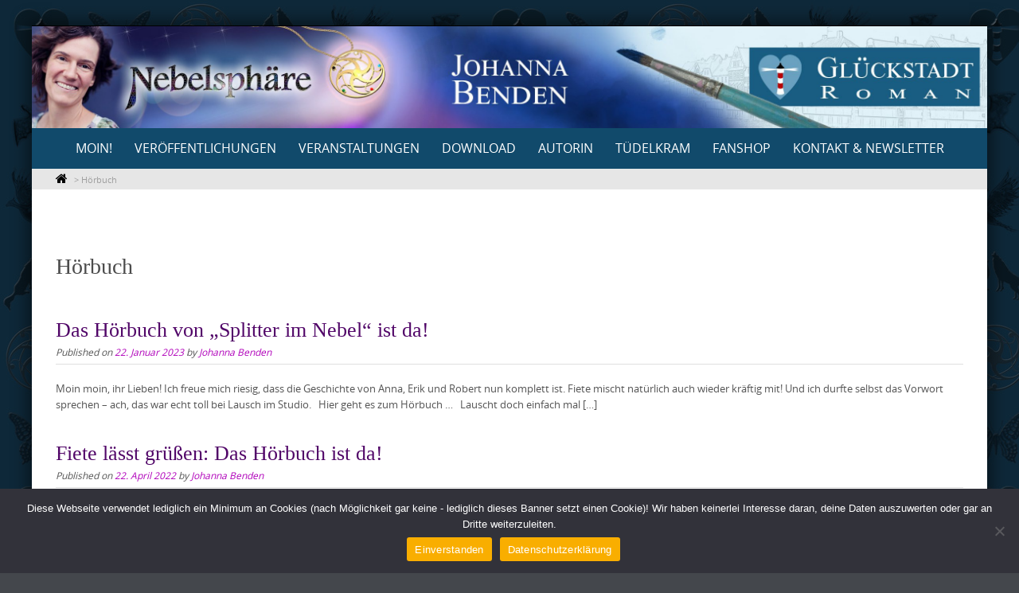

--- FILE ---
content_type: text/html; charset=UTF-8
request_url: https://www.johanna-benden.de/tag/hoerbuch/
body_size: 82349
content:

<!DOCTYPE html>
<html lang="de">
<head>
	<meta http-equiv="X-UA-Compatible" content="IE=edge">
    <meta charset="UTF-8">
    <meta name="viewport" content="width=device-width, initial-scale=1">
    <link rel="profile" href="https://gmpg.org/xfn/11">
    <title>Hörbuch</title>
<meta name='robots' content='max-image-preview:large' />
	<style>img:is([sizes="auto" i], [sizes^="auto," i]) { contain-intrinsic-size: 3000px 1500px }</style>
	<link rel="alternate" type="application/rss+xml" title=" &raquo; Feed" href="https://www.johanna-benden.de/feed/" />
<link rel="alternate" type="application/rss+xml" title=" &raquo; Kommentar-Feed" href="https://www.johanna-benden.de/comments/feed/" />
<link rel="alternate" type="application/rss+xml" title=" &raquo; Hörbuch Schlagwort-Feed" href="https://www.johanna-benden.de/tag/hoerbuch/feed/" />
<script type="text/javascript">
/* <![CDATA[ */
window._wpemojiSettings = {"baseUrl":"https:\/\/s.w.org\/images\/core\/emoji\/16.0.1\/72x72\/","ext":".png","svgUrl":"https:\/\/s.w.org\/images\/core\/emoji\/16.0.1\/svg\/","svgExt":".svg","source":{"concatemoji":"https:\/\/www.johanna-benden.de\/wp-includes\/js\/wp-emoji-release.min.js?ver=6.8.3"}};
/*! This file is auto-generated */
!function(s,n){var o,i,e;function c(e){try{var t={supportTests:e,timestamp:(new Date).valueOf()};sessionStorage.setItem(o,JSON.stringify(t))}catch(e){}}function p(e,t,n){e.clearRect(0,0,e.canvas.width,e.canvas.height),e.fillText(t,0,0);var t=new Uint32Array(e.getImageData(0,0,e.canvas.width,e.canvas.height).data),a=(e.clearRect(0,0,e.canvas.width,e.canvas.height),e.fillText(n,0,0),new Uint32Array(e.getImageData(0,0,e.canvas.width,e.canvas.height).data));return t.every(function(e,t){return e===a[t]})}function u(e,t){e.clearRect(0,0,e.canvas.width,e.canvas.height),e.fillText(t,0,0);for(var n=e.getImageData(16,16,1,1),a=0;a<n.data.length;a++)if(0!==n.data[a])return!1;return!0}function f(e,t,n,a){switch(t){case"flag":return n(e,"\ud83c\udff3\ufe0f\u200d\u26a7\ufe0f","\ud83c\udff3\ufe0f\u200b\u26a7\ufe0f")?!1:!n(e,"\ud83c\udde8\ud83c\uddf6","\ud83c\udde8\u200b\ud83c\uddf6")&&!n(e,"\ud83c\udff4\udb40\udc67\udb40\udc62\udb40\udc65\udb40\udc6e\udb40\udc67\udb40\udc7f","\ud83c\udff4\u200b\udb40\udc67\u200b\udb40\udc62\u200b\udb40\udc65\u200b\udb40\udc6e\u200b\udb40\udc67\u200b\udb40\udc7f");case"emoji":return!a(e,"\ud83e\udedf")}return!1}function g(e,t,n,a){var r="undefined"!=typeof WorkerGlobalScope&&self instanceof WorkerGlobalScope?new OffscreenCanvas(300,150):s.createElement("canvas"),o=r.getContext("2d",{willReadFrequently:!0}),i=(o.textBaseline="top",o.font="600 32px Arial",{});return e.forEach(function(e){i[e]=t(o,e,n,a)}),i}function t(e){var t=s.createElement("script");t.src=e,t.defer=!0,s.head.appendChild(t)}"undefined"!=typeof Promise&&(o="wpEmojiSettingsSupports",i=["flag","emoji"],n.supports={everything:!0,everythingExceptFlag:!0},e=new Promise(function(e){s.addEventListener("DOMContentLoaded",e,{once:!0})}),new Promise(function(t){var n=function(){try{var e=JSON.parse(sessionStorage.getItem(o));if("object"==typeof e&&"number"==typeof e.timestamp&&(new Date).valueOf()<e.timestamp+604800&&"object"==typeof e.supportTests)return e.supportTests}catch(e){}return null}();if(!n){if("undefined"!=typeof Worker&&"undefined"!=typeof OffscreenCanvas&&"undefined"!=typeof URL&&URL.createObjectURL&&"undefined"!=typeof Blob)try{var e="postMessage("+g.toString()+"("+[JSON.stringify(i),f.toString(),p.toString(),u.toString()].join(",")+"));",a=new Blob([e],{type:"text/javascript"}),r=new Worker(URL.createObjectURL(a),{name:"wpTestEmojiSupports"});return void(r.onmessage=function(e){c(n=e.data),r.terminate(),t(n)})}catch(e){}c(n=g(i,f,p,u))}t(n)}).then(function(e){for(var t in e)n.supports[t]=e[t],n.supports.everything=n.supports.everything&&n.supports[t],"flag"!==t&&(n.supports.everythingExceptFlag=n.supports.everythingExceptFlag&&n.supports[t]);n.supports.everythingExceptFlag=n.supports.everythingExceptFlag&&!n.supports.flag,n.DOMReady=!1,n.readyCallback=function(){n.DOMReady=!0}}).then(function(){return e}).then(function(){var e;n.supports.everything||(n.readyCallback(),(e=n.source||{}).concatemoji?t(e.concatemoji):e.wpemoji&&e.twemoji&&(t(e.twemoji),t(e.wpemoji)))}))}((window,document),window._wpemojiSettings);
/* ]]> */
</script>
<style id='wp-emoji-styles-inline-css' type='text/css'>

	img.wp-smiley, img.emoji {
		display: inline !important;
		border: none !important;
		box-shadow: none !important;
		height: 1em !important;
		width: 1em !important;
		margin: 0 0.07em !important;
		vertical-align: -0.1em !important;
		background: none !important;
		padding: 0 !important;
	}
</style>
<link rel='stylesheet' id='wp-block-library-css' href='https://www.johanna-benden.de/wp-includes/css/dist/block-library/style.min.css?ver=6.8.3' type='text/css' media='all' />
<style id='wp-block-library-theme-inline-css' type='text/css'>
.wp-block-audio :where(figcaption){color:#555;font-size:13px;text-align:center}.is-dark-theme .wp-block-audio :where(figcaption){color:#ffffffa6}.wp-block-audio{margin:0 0 1em}.wp-block-code{border:1px solid #ccc;border-radius:4px;font-family:Menlo,Consolas,monaco,monospace;padding:.8em 1em}.wp-block-embed :where(figcaption){color:#555;font-size:13px;text-align:center}.is-dark-theme .wp-block-embed :where(figcaption){color:#ffffffa6}.wp-block-embed{margin:0 0 1em}.blocks-gallery-caption{color:#555;font-size:13px;text-align:center}.is-dark-theme .blocks-gallery-caption{color:#ffffffa6}:root :where(.wp-block-image figcaption){color:#555;font-size:13px;text-align:center}.is-dark-theme :root :where(.wp-block-image figcaption){color:#ffffffa6}.wp-block-image{margin:0 0 1em}.wp-block-pullquote{border-bottom:4px solid;border-top:4px solid;color:currentColor;margin-bottom:1.75em}.wp-block-pullquote cite,.wp-block-pullquote footer,.wp-block-pullquote__citation{color:currentColor;font-size:.8125em;font-style:normal;text-transform:uppercase}.wp-block-quote{border-left:.25em solid;margin:0 0 1.75em;padding-left:1em}.wp-block-quote cite,.wp-block-quote footer{color:currentColor;font-size:.8125em;font-style:normal;position:relative}.wp-block-quote:where(.has-text-align-right){border-left:none;border-right:.25em solid;padding-left:0;padding-right:1em}.wp-block-quote:where(.has-text-align-center){border:none;padding-left:0}.wp-block-quote.is-large,.wp-block-quote.is-style-large,.wp-block-quote:where(.is-style-plain){border:none}.wp-block-search .wp-block-search__label{font-weight:700}.wp-block-search__button{border:1px solid #ccc;padding:.375em .625em}:where(.wp-block-group.has-background){padding:1.25em 2.375em}.wp-block-separator.has-css-opacity{opacity:.4}.wp-block-separator{border:none;border-bottom:2px solid;margin-left:auto;margin-right:auto}.wp-block-separator.has-alpha-channel-opacity{opacity:1}.wp-block-separator:not(.is-style-wide):not(.is-style-dots){width:100px}.wp-block-separator.has-background:not(.is-style-dots){border-bottom:none;height:1px}.wp-block-separator.has-background:not(.is-style-wide):not(.is-style-dots){height:2px}.wp-block-table{margin:0 0 1em}.wp-block-table td,.wp-block-table th{word-break:normal}.wp-block-table :where(figcaption){color:#555;font-size:13px;text-align:center}.is-dark-theme .wp-block-table :where(figcaption){color:#ffffffa6}.wp-block-video :where(figcaption){color:#555;font-size:13px;text-align:center}.is-dark-theme .wp-block-video :where(figcaption){color:#ffffffa6}.wp-block-video{margin:0 0 1em}:root :where(.wp-block-template-part.has-background){margin-bottom:0;margin-top:0;padding:1.25em 2.375em}
</style>
<style id='classic-theme-styles-inline-css' type='text/css'>
/*! This file is auto-generated */
.wp-block-button__link{color:#fff;background-color:#32373c;border-radius:9999px;box-shadow:none;text-decoration:none;padding:calc(.667em + 2px) calc(1.333em + 2px);font-size:1.125em}.wp-block-file__button{background:#32373c;color:#fff;text-decoration:none}
</style>
<style id='global-styles-inline-css' type='text/css'>
:root{--wp--preset--aspect-ratio--square: 1;--wp--preset--aspect-ratio--4-3: 4/3;--wp--preset--aspect-ratio--3-4: 3/4;--wp--preset--aspect-ratio--3-2: 3/2;--wp--preset--aspect-ratio--2-3: 2/3;--wp--preset--aspect-ratio--16-9: 16/9;--wp--preset--aspect-ratio--9-16: 9/16;--wp--preset--color--black: #000000;--wp--preset--color--cyan-bluish-gray: #abb8c3;--wp--preset--color--white: #ffffff;--wp--preset--color--pale-pink: #f78da7;--wp--preset--color--vivid-red: #cf2e2e;--wp--preset--color--luminous-vivid-orange: #ff6900;--wp--preset--color--luminous-vivid-amber: #fcb900;--wp--preset--color--light-green-cyan: #7bdcb5;--wp--preset--color--vivid-green-cyan: #00d084;--wp--preset--color--pale-cyan-blue: #8ed1fc;--wp--preset--color--vivid-cyan-blue: #0693e3;--wp--preset--color--vivid-purple: #9b51e0;--wp--preset--gradient--vivid-cyan-blue-to-vivid-purple: linear-gradient(135deg,rgba(6,147,227,1) 0%,rgb(155,81,224) 100%);--wp--preset--gradient--light-green-cyan-to-vivid-green-cyan: linear-gradient(135deg,rgb(122,220,180) 0%,rgb(0,208,130) 100%);--wp--preset--gradient--luminous-vivid-amber-to-luminous-vivid-orange: linear-gradient(135deg,rgba(252,185,0,1) 0%,rgba(255,105,0,1) 100%);--wp--preset--gradient--luminous-vivid-orange-to-vivid-red: linear-gradient(135deg,rgba(255,105,0,1) 0%,rgb(207,46,46) 100%);--wp--preset--gradient--very-light-gray-to-cyan-bluish-gray: linear-gradient(135deg,rgb(238,238,238) 0%,rgb(169,184,195) 100%);--wp--preset--gradient--cool-to-warm-spectrum: linear-gradient(135deg,rgb(74,234,220) 0%,rgb(151,120,209) 20%,rgb(207,42,186) 40%,rgb(238,44,130) 60%,rgb(251,105,98) 80%,rgb(254,248,76) 100%);--wp--preset--gradient--blush-light-purple: linear-gradient(135deg,rgb(255,206,236) 0%,rgb(152,150,240) 100%);--wp--preset--gradient--blush-bordeaux: linear-gradient(135deg,rgb(254,205,165) 0%,rgb(254,45,45) 50%,rgb(107,0,62) 100%);--wp--preset--gradient--luminous-dusk: linear-gradient(135deg,rgb(255,203,112) 0%,rgb(199,81,192) 50%,rgb(65,88,208) 100%);--wp--preset--gradient--pale-ocean: linear-gradient(135deg,rgb(255,245,203) 0%,rgb(182,227,212) 50%,rgb(51,167,181) 100%);--wp--preset--gradient--electric-grass: linear-gradient(135deg,rgb(202,248,128) 0%,rgb(113,206,126) 100%);--wp--preset--gradient--midnight: linear-gradient(135deg,rgb(2,3,129) 0%,rgb(40,116,252) 100%);--wp--preset--font-size--small: 13px;--wp--preset--font-size--medium: 20px;--wp--preset--font-size--large: 36px;--wp--preset--font-size--x-large: 42px;--wp--preset--spacing--20: 0.44rem;--wp--preset--spacing--30: 0.67rem;--wp--preset--spacing--40: 1rem;--wp--preset--spacing--50: 1.5rem;--wp--preset--spacing--60: 2.25rem;--wp--preset--spacing--70: 3.38rem;--wp--preset--spacing--80: 5.06rem;--wp--preset--shadow--natural: 6px 6px 9px rgba(0, 0, 0, 0.2);--wp--preset--shadow--deep: 12px 12px 50px rgba(0, 0, 0, 0.4);--wp--preset--shadow--sharp: 6px 6px 0px rgba(0, 0, 0, 0.2);--wp--preset--shadow--outlined: 6px 6px 0px -3px rgba(255, 255, 255, 1), 6px 6px rgba(0, 0, 0, 1);--wp--preset--shadow--crisp: 6px 6px 0px rgba(0, 0, 0, 1);}:where(.is-layout-flex){gap: 0.5em;}:where(.is-layout-grid){gap: 0.5em;}body .is-layout-flex{display: flex;}.is-layout-flex{flex-wrap: wrap;align-items: center;}.is-layout-flex > :is(*, div){margin: 0;}body .is-layout-grid{display: grid;}.is-layout-grid > :is(*, div){margin: 0;}:where(.wp-block-columns.is-layout-flex){gap: 2em;}:where(.wp-block-columns.is-layout-grid){gap: 2em;}:where(.wp-block-post-template.is-layout-flex){gap: 1.25em;}:where(.wp-block-post-template.is-layout-grid){gap: 1.25em;}.has-black-color{color: var(--wp--preset--color--black) !important;}.has-cyan-bluish-gray-color{color: var(--wp--preset--color--cyan-bluish-gray) !important;}.has-white-color{color: var(--wp--preset--color--white) !important;}.has-pale-pink-color{color: var(--wp--preset--color--pale-pink) !important;}.has-vivid-red-color{color: var(--wp--preset--color--vivid-red) !important;}.has-luminous-vivid-orange-color{color: var(--wp--preset--color--luminous-vivid-orange) !important;}.has-luminous-vivid-amber-color{color: var(--wp--preset--color--luminous-vivid-amber) !important;}.has-light-green-cyan-color{color: var(--wp--preset--color--light-green-cyan) !important;}.has-vivid-green-cyan-color{color: var(--wp--preset--color--vivid-green-cyan) !important;}.has-pale-cyan-blue-color{color: var(--wp--preset--color--pale-cyan-blue) !important;}.has-vivid-cyan-blue-color{color: var(--wp--preset--color--vivid-cyan-blue) !important;}.has-vivid-purple-color{color: var(--wp--preset--color--vivid-purple) !important;}.has-black-background-color{background-color: var(--wp--preset--color--black) !important;}.has-cyan-bluish-gray-background-color{background-color: var(--wp--preset--color--cyan-bluish-gray) !important;}.has-white-background-color{background-color: var(--wp--preset--color--white) !important;}.has-pale-pink-background-color{background-color: var(--wp--preset--color--pale-pink) !important;}.has-vivid-red-background-color{background-color: var(--wp--preset--color--vivid-red) !important;}.has-luminous-vivid-orange-background-color{background-color: var(--wp--preset--color--luminous-vivid-orange) !important;}.has-luminous-vivid-amber-background-color{background-color: var(--wp--preset--color--luminous-vivid-amber) !important;}.has-light-green-cyan-background-color{background-color: var(--wp--preset--color--light-green-cyan) !important;}.has-vivid-green-cyan-background-color{background-color: var(--wp--preset--color--vivid-green-cyan) !important;}.has-pale-cyan-blue-background-color{background-color: var(--wp--preset--color--pale-cyan-blue) !important;}.has-vivid-cyan-blue-background-color{background-color: var(--wp--preset--color--vivid-cyan-blue) !important;}.has-vivid-purple-background-color{background-color: var(--wp--preset--color--vivid-purple) !important;}.has-black-border-color{border-color: var(--wp--preset--color--black) !important;}.has-cyan-bluish-gray-border-color{border-color: var(--wp--preset--color--cyan-bluish-gray) !important;}.has-white-border-color{border-color: var(--wp--preset--color--white) !important;}.has-pale-pink-border-color{border-color: var(--wp--preset--color--pale-pink) !important;}.has-vivid-red-border-color{border-color: var(--wp--preset--color--vivid-red) !important;}.has-luminous-vivid-orange-border-color{border-color: var(--wp--preset--color--luminous-vivid-orange) !important;}.has-luminous-vivid-amber-border-color{border-color: var(--wp--preset--color--luminous-vivid-amber) !important;}.has-light-green-cyan-border-color{border-color: var(--wp--preset--color--light-green-cyan) !important;}.has-vivid-green-cyan-border-color{border-color: var(--wp--preset--color--vivid-green-cyan) !important;}.has-pale-cyan-blue-border-color{border-color: var(--wp--preset--color--pale-cyan-blue) !important;}.has-vivid-cyan-blue-border-color{border-color: var(--wp--preset--color--vivid-cyan-blue) !important;}.has-vivid-purple-border-color{border-color: var(--wp--preset--color--vivid-purple) !important;}.has-vivid-cyan-blue-to-vivid-purple-gradient-background{background: var(--wp--preset--gradient--vivid-cyan-blue-to-vivid-purple) !important;}.has-light-green-cyan-to-vivid-green-cyan-gradient-background{background: var(--wp--preset--gradient--light-green-cyan-to-vivid-green-cyan) !important;}.has-luminous-vivid-amber-to-luminous-vivid-orange-gradient-background{background: var(--wp--preset--gradient--luminous-vivid-amber-to-luminous-vivid-orange) !important;}.has-luminous-vivid-orange-to-vivid-red-gradient-background{background: var(--wp--preset--gradient--luminous-vivid-orange-to-vivid-red) !important;}.has-very-light-gray-to-cyan-bluish-gray-gradient-background{background: var(--wp--preset--gradient--very-light-gray-to-cyan-bluish-gray) !important;}.has-cool-to-warm-spectrum-gradient-background{background: var(--wp--preset--gradient--cool-to-warm-spectrum) !important;}.has-blush-light-purple-gradient-background{background: var(--wp--preset--gradient--blush-light-purple) !important;}.has-blush-bordeaux-gradient-background{background: var(--wp--preset--gradient--blush-bordeaux) !important;}.has-luminous-dusk-gradient-background{background: var(--wp--preset--gradient--luminous-dusk) !important;}.has-pale-ocean-gradient-background{background: var(--wp--preset--gradient--pale-ocean) !important;}.has-electric-grass-gradient-background{background: var(--wp--preset--gradient--electric-grass) !important;}.has-midnight-gradient-background{background: var(--wp--preset--gradient--midnight) !important;}.has-small-font-size{font-size: var(--wp--preset--font-size--small) !important;}.has-medium-font-size{font-size: var(--wp--preset--font-size--medium) !important;}.has-large-font-size{font-size: var(--wp--preset--font-size--large) !important;}.has-x-large-font-size{font-size: var(--wp--preset--font-size--x-large) !important;}
:where(.wp-block-post-template.is-layout-flex){gap: 1.25em;}:where(.wp-block-post-template.is-layout-grid){gap: 1.25em;}
:where(.wp-block-columns.is-layout-flex){gap: 2em;}:where(.wp-block-columns.is-layout-grid){gap: 2em;}
:root :where(.wp-block-pullquote){font-size: 1.5em;line-height: 1.6;}
</style>
<link rel='stylesheet' id='cookie-notice-front-css' href='https://www.johanna-benden.de/wp-content/plugins/cookie-notice/css/front.min.css?ver=2.5.7' type='text/css' media='all' />
<style id='responsive-menu-inline-css' type='text/css'>
/** This file is major component of this plugin so please don't try to edit here. */
#rmp_menu_trigger-5746 {
  width: 55px;
  height: 55px;
  position: fixed;
  top: 15px;
  border-radius: 5px;
  display: none;
  text-decoration: none;
  right: 5%;
  background: #245b80;
  transition: transform 0.5s, background-color 0.5s;
}
#rmp_menu_trigger-5746:hover, #rmp_menu_trigger-5746:focus {
  background: #245b80;
  text-decoration: unset;
}
#rmp_menu_trigger-5746.is-active {
  background: #245b80;
}
#rmp_menu_trigger-5746 .rmp-trigger-box {
  width: 25px;
  color: #ffffff;
}
#rmp_menu_trigger-5746 .rmp-trigger-icon-active, #rmp_menu_trigger-5746 .rmp-trigger-text-open {
  display: none;
}
#rmp_menu_trigger-5746.is-active .rmp-trigger-icon-active, #rmp_menu_trigger-5746.is-active .rmp-trigger-text-open {
  display: inline;
}
#rmp_menu_trigger-5746.is-active .rmp-trigger-icon-inactive, #rmp_menu_trigger-5746.is-active .rmp-trigger-text {
  display: none;
}
#rmp_menu_trigger-5746 .rmp-trigger-label {
  color: #ffffff;
  pointer-events: none;
  line-height: 13px;
  font-family: inherit;
  font-size: 14px;
  display: inline;
  text-transform: inherit;
}
#rmp_menu_trigger-5746 .rmp-trigger-label.rmp-trigger-label-top {
  display: block;
  margin-bottom: 12px;
}
#rmp_menu_trigger-5746 .rmp-trigger-label.rmp-trigger-label-bottom {
  display: block;
  margin-top: 12px;
}
#rmp_menu_trigger-5746 .responsive-menu-pro-inner {
  display: block;
}
#rmp_menu_trigger-5746 .rmp-trigger-icon-inactive .rmp-font-icon {
  color: #ffffff;
}
#rmp_menu_trigger-5746 .responsive-menu-pro-inner, #rmp_menu_trigger-5746 .responsive-menu-pro-inner::before, #rmp_menu_trigger-5746 .responsive-menu-pro-inner::after {
  width: 25px;
  height: 3px;
  background-color: #ffffff;
  border-radius: 4px;
  position: absolute;
}
#rmp_menu_trigger-5746 .rmp-trigger-icon-active .rmp-font-icon {
  color: #ffffff;
}
#rmp_menu_trigger-5746.is-active .responsive-menu-pro-inner, #rmp_menu_trigger-5746.is-active .responsive-menu-pro-inner::before, #rmp_menu_trigger-5746.is-active .responsive-menu-pro-inner::after {
  background-color: #ffffff;
}
#rmp_menu_trigger-5746:hover .rmp-trigger-icon-inactive .rmp-font-icon {
  color: #ffffff;
}
#rmp_menu_trigger-5746:not(.is-active):hover .responsive-menu-pro-inner, #rmp_menu_trigger-5746:not(.is-active):hover .responsive-menu-pro-inner::before, #rmp_menu_trigger-5746:not(.is-active):hover .responsive-menu-pro-inner::after {
  background-color: #ffffff;
}
#rmp_menu_trigger-5746 .responsive-menu-pro-inner::before {
  top: 10px;
}
#rmp_menu_trigger-5746 .responsive-menu-pro-inner::after {
  bottom: 10px;
}
#rmp_menu_trigger-5746.is-active .responsive-menu-pro-inner::after {
  bottom: 0;
}
/* Hamburger menu styling */
@media screen and (max-width: 1000px) {
  /** Menu Title Style */
  /** Menu Additional Content Style */
  #nav-menu, nav {
    display: none !important;
  }
  #rmp_menu_trigger-5746 {
    display: block;
  }
  #rmp-container-5746 {
    position: fixed;
    top: 0;
    margin: 0;
    transition: transform 0.5s;
    overflow: auto;
    display: block;
    width: 75%;
    background-color: #114a6b;
    background-image: url("");
    height: 100%;
    left: 0;
    padding-top: 0px;
    padding-left: 0px;
    padding-bottom: 0px;
    padding-right: 0px;
  }
  #rmp-menu-wrap-5746 {
    padding-top: 0px;
    padding-left: 0px;
    padding-bottom: 0px;
    padding-right: 0px;
    background-color: #226389;
  }
  #rmp-menu-wrap-5746 .rmp-menu, #rmp-menu-wrap-5746 .rmp-submenu {
    width: 100%;
    box-sizing: border-box;
    margin: 0;
    padding: 0;
  }
  #rmp-menu-wrap-5746 .rmp-submenu-depth-1 .rmp-menu-item-link {
    padding-left: 10%;
  }
  #rmp-menu-wrap-5746 .rmp-submenu-depth-2 .rmp-menu-item-link {
    padding-left: 15%;
  }
  #rmp-menu-wrap-5746 .rmp-submenu-depth-3 .rmp-menu-item-link {
    padding-left: 20%;
  }
  #rmp-menu-wrap-5746 .rmp-submenu-depth-4 .rmp-menu-item-link {
    padding-left: 25%;
  }
  #rmp-menu-wrap-5746 .rmp-submenu.rmp-submenu-open {
    display: block;
  }
  #rmp-menu-wrap-5746 .rmp-menu-item {
    width: 100%;
    list-style: none;
    margin: 0;
  }
  #rmp-menu-wrap-5746 .rmp-menu-item-link {
    height: 40px;
    line-height: 40px;
    font-size: 13px;
    border-bottom: 1px solid #212121;
    font-family: inherit;
    color: #ffffff;
    text-align: left;
    background-color: #0f293a;
    font-weight: normal;
    letter-spacing: 0px;
    display: block;
    box-sizing: border-box;
    width: 100%;
    text-decoration: none;
    position: relative;
    overflow: hidden;
    transition: background-color 0.5s, border-color 0.5s, 0.5s;
    padding: 0 5%;
    padding-right: 50px;
  }
  #rmp-menu-wrap-5746 .rmp-menu-item-link:after, #rmp-menu-wrap-5746 .rmp-menu-item-link:before {
    display: none;
  }
  #rmp-menu-wrap-5746 .rmp-menu-item-link:hover, #rmp-menu-wrap-5746 .rmp-menu-item-link:focus {
    color: #ffffff;
    border-color: #212121;
    background-color: #1a4a6b;
  }
  #rmp-menu-wrap-5746 .rmp-menu-item-link:focus {
    outline: none;
    border-color: unset;
    box-shadow: unset;
  }
  #rmp-menu-wrap-5746 .rmp-menu-item-link .rmp-font-icon {
    height: 40px;
    line-height: 40px;
    margin-right: 10px;
    font-size: 13px;
  }
  #rmp-menu-wrap-5746 .rmp-menu-current-item .rmp-menu-item-link {
    color: #ffffff;
    border-color: #212121;
    background-color: #468ab8;
  }
  #rmp-menu-wrap-5746 .rmp-menu-current-item .rmp-menu-item-link:hover, #rmp-menu-wrap-5746 .rmp-menu-current-item .rmp-menu-item-link:focus {
    color: #ffffff;
    border-color: #3f3f3f;
    background-color: #4aa8e6;
  }
  #rmp-menu-wrap-5746 .rmp-menu-subarrow {
    position: absolute;
    top: 0;
    bottom: 0;
    text-align: center;
    overflow: hidden;
    background-size: cover;
    overflow: hidden;
    right: 0;
    border-left-style: solid;
    border-left-color: #212121;
    border-left-width: 1px;
    height: 39px;
    width: 40px;
    color: #ffffff;
    background-color: #114a6b;
  }
  #rmp-menu-wrap-5746 .rmp-menu-subarrow svg {
    fill: #ffffff;
  }
  #rmp-menu-wrap-5746 .rmp-menu-subarrow:hover {
    color: #ffffff;
    border-color: #3f3f3f;
    background-color: #165e8a;
  }
  #rmp-menu-wrap-5746 .rmp-menu-subarrow:hover svg {
    fill: #ffffff;
  }
  #rmp-menu-wrap-5746 .rmp-menu-subarrow .rmp-font-icon {
    margin-right: unset;
  }
  #rmp-menu-wrap-5746 .rmp-menu-subarrow * {
    vertical-align: middle;
    line-height: 39px;
  }
  #rmp-menu-wrap-5746 .rmp-menu-subarrow-active {
    display: block;
    background-size: cover;
    color: #ffffff;
    border-color: #212121;
    background-color: #1979b0;
  }
  #rmp-menu-wrap-5746 .rmp-menu-subarrow-active svg {
    fill: #ffffff;
  }
  #rmp-menu-wrap-5746 .rmp-menu-subarrow-active:hover {
    color: #ffffff;
    border-color: #3f3f3f;
    background-color: #2497de;
  }
  #rmp-menu-wrap-5746 .rmp-menu-subarrow-active:hover svg {
    fill: #ffffff;
  }
  #rmp-menu-wrap-5746 .rmp-submenu {
    display: none;
  }
  #rmp-menu-wrap-5746 .rmp-submenu .rmp-menu-item-link {
    height: 40px;
    line-height: 40px;
    letter-spacing: 0px;
    font-size: 13px;
    border-bottom: 1px solid #212121;
    font-family: inherit;
    font-weight: normal;
    color: #ffffff;
    text-align: left;
    background-color: #1f6378;
  }
  #rmp-menu-wrap-5746 .rmp-submenu .rmp-menu-item-link:hover, #rmp-menu-wrap-5746 .rmp-submenu .rmp-menu-item-link:focus {
    color: #ffffff;
    border-color: #212121;
    background-color: #297991;
  }
  #rmp-menu-wrap-5746 .rmp-submenu .rmp-menu-current-item .rmp-menu-item-link {
    color: #ffffff;
    border-color: #212121;
    background-color: #087da1;
  }
  #rmp-menu-wrap-5746 .rmp-submenu .rmp-menu-current-item .rmp-menu-item-link:hover, #rmp-menu-wrap-5746 .rmp-submenu .rmp-menu-current-item .rmp-menu-item-link:focus {
    color: #ffffff;
    border-color: #3f3f3f;
    background-color: #0d9cc8;
  }
  #rmp-menu-wrap-5746 .rmp-submenu .rmp-menu-subarrow {
    right: 0;
    border-right: unset;
    border-left-style: solid;
    border-left-color: #1d4354;
    border-left-width: 0px;
    height: 39px;
    line-height: 39px;
    width: 40px;
    color: #fff;
    background-color: inherit;
  }
  #rmp-menu-wrap-5746 .rmp-submenu .rmp-menu-subarrow:hover {
    color: #fff;
    border-color: #3f3f3f;
    background-color: inherit;
  }
  #rmp-menu-wrap-5746 .rmp-submenu .rmp-menu-subarrow-active {
    color: #fff;
    border-color: #1d4354;
    background-color: inherit;
  }
  #rmp-menu-wrap-5746 .rmp-submenu .rmp-menu-subarrow-active:hover {
    color: #fff;
    border-color: #3f3f3f;
    background-color: inherit;
  }
  #rmp-menu-wrap-5746 .rmp-menu-item-description {
    margin: 0;
    padding: 5px 5%;
    opacity: 0.8;
    color: #ffffff;
  }
  #rmp-search-box-5746 {
    display: block;
    padding-top: 0px;
    padding-left: 5%;
    padding-bottom: 0px;
    padding-right: 5%;
  }
  #rmp-search-box-5746 .rmp-search-form {
    margin: 0;
  }
  #rmp-search-box-5746 .rmp-search-box {
    background: #ffffff;
    border: 1px solid #dadada;
    color: #333333;
    width: 100%;
    padding: 0 5%;
    border-radius: 30px;
    height: 45px;
    -webkit-appearance: none;
  }
  #rmp-search-box-5746 .rmp-search-box::placeholder {
    color: #c7c7cd;
  }
  #rmp-search-box-5746 .rmp-search-box:focus {
    background-color: #ffffff;
    outline: 2px solid #dadada;
    color: #333333;
  }
  #rmp-menu-title-5746 {
    background-color: #2884a0;
    color: #ffffff;
    text-align: left;
    font-size: 13px;
    padding-top: 10%;
    padding-left: 5%;
    padding-bottom: 0%;
    padding-right: 5%;
    font-weight: 400;
    transition: background-color 0.5s, border-color 0.5s, color 0.5s;
  }
  #rmp-menu-title-5746:hover {
    background-color: #1b425c;
    color: #ffffff;
  }
  #rmp-menu-title-5746 > .rmp-menu-title-link {
    color: #ffffff;
    width: 100%;
    background-color: unset;
    text-decoration: none;
  }
  #rmp-menu-title-5746 > .rmp-menu-title-link:hover {
    color: #ffffff;
  }
  #rmp-menu-title-5746 .rmp-font-icon {
    font-size: 13px;
  }
  #rmp-menu-additional-content-5746 {
    padding-top: 0px;
    padding-left: 5%;
    padding-bottom: 0px;
    padding-right: 5%;
    color: #ffffff;
    text-align: center;
    font-size: 16px;
  }
}
/**
This file contents common styling of menus.
*/
.rmp-container {
  display: none;
  visibility: visible;
  padding: 0px 0px 0px 0px;
  z-index: 99998;
  transition: all 0.3s;
  /** Scrolling bar in menu setting box **/
}
.rmp-container.rmp-fade-top, .rmp-container.rmp-fade-left, .rmp-container.rmp-fade-right, .rmp-container.rmp-fade-bottom {
  display: none;
}
.rmp-container.rmp-slide-left, .rmp-container.rmp-push-left {
  transform: translateX(-100%);
  -ms-transform: translateX(-100%);
  -webkit-transform: translateX(-100%);
  -moz-transform: translateX(-100%);
}
.rmp-container.rmp-slide-left.rmp-menu-open, .rmp-container.rmp-push-left.rmp-menu-open {
  transform: translateX(0);
  -ms-transform: translateX(0);
  -webkit-transform: translateX(0);
  -moz-transform: translateX(0);
}
.rmp-container.rmp-slide-right, .rmp-container.rmp-push-right {
  transform: translateX(100%);
  -ms-transform: translateX(100%);
  -webkit-transform: translateX(100%);
  -moz-transform: translateX(100%);
}
.rmp-container.rmp-slide-right.rmp-menu-open, .rmp-container.rmp-push-right.rmp-menu-open {
  transform: translateX(0);
  -ms-transform: translateX(0);
  -webkit-transform: translateX(0);
  -moz-transform: translateX(0);
}
.rmp-container.rmp-slide-top, .rmp-container.rmp-push-top {
  transform: translateY(-100%);
  -ms-transform: translateY(-100%);
  -webkit-transform: translateY(-100%);
  -moz-transform: translateY(-100%);
}
.rmp-container.rmp-slide-top.rmp-menu-open, .rmp-container.rmp-push-top.rmp-menu-open {
  transform: translateY(0);
  -ms-transform: translateY(0);
  -webkit-transform: translateY(0);
  -moz-transform: translateY(0);
}
.rmp-container.rmp-slide-bottom, .rmp-container.rmp-push-bottom {
  transform: translateY(100%);
  -ms-transform: translateY(100%);
  -webkit-transform: translateY(100%);
  -moz-transform: translateY(100%);
}
.rmp-container.rmp-slide-bottom.rmp-menu-open, .rmp-container.rmp-push-bottom.rmp-menu-open {
  transform: translateX(0);
  -ms-transform: translateX(0);
  -webkit-transform: translateX(0);
  -moz-transform: translateX(0);
}
.rmp-container::-webkit-scrollbar {
  width: 0px;
}
.rmp-container ::-webkit-scrollbar-track {
  box-shadow: inset 0 0 5px transparent;
}
.rmp-container ::-webkit-scrollbar-thumb {
  background: transparent;
}
.rmp-container ::-webkit-scrollbar-thumb:hover {
  background: transparent;
}
.rmp-container .rmp-menu-wrap .rmp-menu {
  transition: none;
  border-radius: 0;
  box-shadow: none;
  background: none;
  border: 0;
  bottom: auto;
  box-sizing: border-box;
  clip: auto;
  color: #666;
  display: block;
  float: none;
  font-family: inherit;
  font-size: 14px;
  height: auto;
  left: auto;
  line-height: 1.7;
  list-style-type: none;
  margin: 0;
  min-height: auto;
  max-height: none;
  opacity: 1;
  outline: none;
  overflow: visible;
  padding: 0;
  position: relative;
  pointer-events: auto;
  right: auto;
  text-align: left;
  text-decoration: none;
  text-indent: 0;
  text-transform: none;
  transform: none;
  top: auto;
  visibility: inherit;
  width: auto;
  word-wrap: break-word;
  white-space: normal;
}
.rmp-container .rmp-menu-additional-content {
  display: block;
  word-break: break-word;
}
.rmp-container .rmp-menu-title {
  display: flex;
  flex-direction: column;
}
.rmp-container .rmp-menu-title .rmp-menu-title-image {
  max-width: 100%;
  margin-bottom: 15px;
  display: block;
  margin: auto;
  margin-bottom: 15px;
}
button.rmp_menu_trigger {
  z-index: 999999;
  overflow: hidden;
  outline: none;
  border: 0;
  display: none;
  margin: 0;
  transition: transform 0.5s, background-color 0.5s;
  padding: 0;
}
button.rmp_menu_trigger .responsive-menu-pro-inner::before, button.rmp_menu_trigger .responsive-menu-pro-inner::after {
  content: "";
  display: block;
}
button.rmp_menu_trigger .responsive-menu-pro-inner::before {
  top: 10px;
}
button.rmp_menu_trigger .responsive-menu-pro-inner::after {
  bottom: 10px;
}
button.rmp_menu_trigger .rmp-trigger-box {
  width: 40px;
  display: inline-block;
  position: relative;
  pointer-events: none;
  vertical-align: super;
}
/*  Menu Trigger Boring Animation */
.rmp-menu-trigger-boring .responsive-menu-pro-inner {
  transition-property: none;
}
.rmp-menu-trigger-boring .responsive-menu-pro-inner::after, .rmp-menu-trigger-boring .responsive-menu-pro-inner::before {
  transition-property: none;
}
.rmp-menu-trigger-boring.is-active .responsive-menu-pro-inner {
  transform: rotate(45deg);
}
.rmp-menu-trigger-boring.is-active .responsive-menu-pro-inner:before {
  top: 0;
  opacity: 0;
}
.rmp-menu-trigger-boring.is-active .responsive-menu-pro-inner:after {
  bottom: 0;
  transform: rotate(-90deg);
}

</style>
<link rel='stylesheet' id='dashicons-css' href='https://www.johanna-benden.de/wp-includes/css/dashicons.min.css?ver=6.8.3' type='text/css' media='all' />
<link rel='stylesheet' id='puresimple-responsive-css' href='https://www.johanna-benden.de/wp-content/themes/pure-simple/css/responsive.min.css?ver=3.1.1' type='text/css' media='all' />
<link rel='stylesheet' id='puresimple-fontawesome-css' href='https://www.johanna-benden.de/wp-content/themes/pure-simple/css/font-awesome.min.css?ver=4.2.0' type='text/css' media='all' />
<link rel='stylesheet' id='puresimple-opensans-css' href='https://www.johanna-benden.de/wp-content/themes/pure-simple/css/font-opensans.css?ver=1.0.2' type='text/css' media='all' />
<link rel='stylesheet' id='puresimple-style-css' href='https://www.johanna-benden.de/wp-content/themes/pure-simple/style.css?ver=6.8.3' type='text/css' media='all' />
<script type="text/javascript" id="cookie-notice-front-js-before">
/* <![CDATA[ */
var cnArgs = {"ajaxUrl":"https:\/\/www.johanna-benden.de\/wp-admin\/admin-ajax.php","nonce":"dc9c26d69d","hideEffect":"fade","position":"bottom","onScroll":false,"onScrollOffset":100,"onClick":false,"cookieName":"cookie_notice_accepted","cookieTime":2592000,"cookieTimeRejected":2592000,"globalCookie":false,"redirection":false,"cache":false,"revokeCookies":false,"revokeCookiesOpt":"automatic"};
/* ]]> */
</script>
<script type="text/javascript" src="https://www.johanna-benden.de/wp-content/plugins/cookie-notice/js/front.min.js?ver=2.5.7" id="cookie-notice-front-js"></script>
<script type="text/javascript" src="https://www.johanna-benden.de/wp-includes/js/jquery/jquery.min.js?ver=3.7.1" id="jquery-core-js"></script>
<script type="text/javascript" src="https://www.johanna-benden.de/wp-includes/js/jquery/jquery-migrate.min.js?ver=3.4.1" id="jquery-migrate-js"></script>
<script type="text/javascript" id="rmp_menu_scripts-js-extra">
/* <![CDATA[ */
var rmp_menu = {"ajaxURL":"https:\/\/www.johanna-benden.de\/wp-admin\/admin-ajax.php","wp_nonce":"ef6181732f","menu":[{"menu_theme":"Default","theme_type":"default","theme_location_menu":"0","submenu_submenu_arrow_width":"40","submenu_submenu_arrow_width_unit":"px","submenu_submenu_arrow_height":"39","submenu_submenu_arrow_height_unit":"px","submenu_arrow_position":"right","submenu_sub_arrow_background_colour":"","submenu_sub_arrow_background_hover_colour":"","submenu_sub_arrow_background_colour_active":"","submenu_sub_arrow_background_hover_colour_active":"","submenu_sub_arrow_border_width":"","submenu_sub_arrow_border_width_unit":"px","submenu_sub_arrow_border_colour":"#1d4354","submenu_sub_arrow_border_hover_colour":"#3f3f3f","submenu_sub_arrow_border_colour_active":"#1d4354","submenu_sub_arrow_border_hover_colour_active":"#3f3f3f","submenu_sub_arrow_shape_colour":"#fff","submenu_sub_arrow_shape_hover_colour":"#fff","submenu_sub_arrow_shape_colour_active":"#fff","submenu_sub_arrow_shape_hover_colour_active":"#fff","use_header_bar":"off","header_bar_items_order":{"logo":"off","title":"on","additional content":"off","menu":"on","search":"off"},"header_bar_title":"Responsive Menu","header_bar_html_content":"","header_bar_logo":"","header_bar_logo_link":"","header_bar_logo_width":"","header_bar_logo_width_unit":"%","header_bar_logo_height":"","header_bar_logo_height_unit":"px","header_bar_height":"80","header_bar_height_unit":"px","header_bar_padding":{"top":"0px","right":"5%","bottom":"0px","left":"5%"},"header_bar_font":"","header_bar_font_size":"14","header_bar_font_size_unit":"px","header_bar_text_color":"#ffffff","header_bar_background_color":"#1d4354","header_bar_breakpoint":"8000","header_bar_position_type":"fixed","header_bar_adjust_page":"on","header_bar_scroll_enable":"off","header_bar_scroll_background_color":"#36bdf6","mobile_breakpoint":"600","tablet_breakpoint":"1000","transition_speed":"0.5","sub_menu_speed":"0.2","show_menu_on_page_load":"off","menu_disable_scrolling":"off","menu_overlay":"off","menu_overlay_colour":"rgba(0,0,0,0.7)","desktop_menu_width":"","desktop_menu_width_unit":"%","desktop_menu_positioning":"absolute","desktop_menu_side":"left","desktop_menu_to_hide":"","use_current_theme_location":"off","mega_menu":{"225":"off","227":"off","229":"off","228":"off","226":"off"},"desktop_submenu_open_animation":"none","desktop_submenu_open_animation_speed":"100ms","desktop_submenu_open_on_click":"off","desktop_menu_hide_and_show":"off","menu_name":"Default Menu","menu_to_use":"haupt_menu","different_menu_for_mobile":"off","menu_to_use_in_mobile":"main-menu","use_mobile_menu":"on","use_tablet_menu":"on","use_desktop_menu":"off","menu_display_on":"all-pages","menu_to_hide":"#nav-menu, nav, .other-nav","submenu_descriptions_on":"off","custom_walker":"","menu_background_colour":"#226389","menu_depth":"5","smooth_scroll_on":"off","smooth_scroll_speed":"500","menu_font_icons":{"id":["225"],"icon":[""]},"menu_links_height":"40","menu_links_height_unit":"px","menu_links_line_height":"40","menu_links_line_height_unit":"px","menu_depth_0":"5","menu_depth_0_unit":"%","menu_font_size":"13","menu_font_size_unit":"px","menu_font":"","menu_font_weight":"normal","menu_text_alignment":"left","menu_text_letter_spacing":"","menu_word_wrap":"off","menu_link_colour":"#ffffff","menu_link_hover_colour":"#ffffff","menu_current_link_colour":"#ffffff","menu_current_link_hover_colour":"#ffffff","menu_item_background_colour":"#0f293a","menu_item_background_hover_colour":"#1a4a6b","menu_current_item_background_colour":"#468ab8","menu_current_item_background_hover_colour":"#4aa8e6","menu_border_width":"1","menu_border_width_unit":"px","menu_item_border_colour":"#212121","menu_item_border_colour_hover":"#212121","menu_current_item_border_colour":"#212121","menu_current_item_border_hover_colour":"#3f3f3f","submenu_links_height":"40","submenu_links_height_unit":"px","submenu_links_line_height":"40","submenu_links_line_height_unit":"px","menu_depth_side":"left","menu_depth_1":"10","menu_depth_1_unit":"%","menu_depth_2":"15","menu_depth_2_unit":"%","menu_depth_3":"20","menu_depth_3_unit":"%","menu_depth_4":"25","menu_depth_4_unit":"%","submenu_item_background_colour":"#1f6378","submenu_item_background_hover_colour":"#297991","submenu_current_item_background_colour":"#087da1","submenu_current_item_background_hover_colour":"#0d9cc8","submenu_border_width":"1","submenu_border_width_unit":"px","submenu_item_border_colour":"#212121","submenu_item_border_colour_hover":"#212121","submenu_current_item_border_colour":"#212121","submenu_current_item_border_hover_colour":"#3f3f3f","submenu_font_size":"13","submenu_font_size_unit":"px","submenu_font":"","submenu_font_weight":"normal","submenu_text_letter_spacing":"","submenu_text_alignment":"left","submenu_link_colour":"#ffffff","submenu_link_hover_colour":"#ffffff","submenu_current_link_colour":"#ffffff","submenu_current_link_hover_colour":"#ffffff","inactive_arrow_shape":"\u25bc","active_arrow_shape":"\u25b2","inactive_arrow_font_icon":"","active_arrow_font_icon":"","inactive_arrow_image":"","active_arrow_image":"","submenu_arrow_width":"40","submenu_arrow_width_unit":"px","submenu_arrow_height":"39","submenu_arrow_height_unit":"px","arrow_position":"right","menu_sub_arrow_shape_colour":"#ffffff","menu_sub_arrow_shape_hover_colour":"#ffffff","menu_sub_arrow_shape_colour_active":"#ffffff","menu_sub_arrow_shape_hover_colour_active":"#ffffff","menu_sub_arrow_border_width":"1","menu_sub_arrow_border_width_unit":"px","menu_sub_arrow_border_colour":"#212121","menu_sub_arrow_border_hover_colour":"#3f3f3f","menu_sub_arrow_border_colour_active":"#212121","menu_sub_arrow_border_hover_colour_active":"#3f3f3f","menu_sub_arrow_background_colour":"#114a6b","menu_sub_arrow_background_hover_colour":"#165e8a","menu_sub_arrow_background_colour_active":"#1979b0","menu_sub_arrow_background_hover_colour_active":"#2497de","fade_submenus":"off","fade_submenus_side":"left","fade_submenus_delay":"100","fade_submenus_speed":"500","use_slide_effect":"off","slide_effect_back_to_text":"Back","accordion_animation":"off","auto_expand_all_submenus":"off","auto_expand_current_submenus":"off","menu_item_click_to_trigger_submenu":"off","button_width":"55","button_width_unit":"px","button_height":"55","button_height_unit":"px","button_background_colour":"#245b80","button_background_colour_hover":"#245b80","button_background_colour_active":"#245b80","toggle_button_border_radius":"5","button_transparent_background":"off","button_left_or_right":"right","button_position_type":"fixed","button_distance_from_side":"5","button_distance_from_side_unit":"%","button_top":"15","button_top_unit":"px","button_push_with_animation":"off","button_click_animation":"boring","button_line_margin":"5","button_line_margin_unit":"px","button_line_width":"25","button_line_width_unit":"px","button_line_height":"3","button_line_height_unit":"px","button_line_colour":"#ffffff","button_line_colour_hover":"#ffffff","button_line_colour_active":"#ffffff","button_font_icon":"","button_font_icon_when_clicked":"","button_image":"","button_image_when_clicked":"","button_title":"","button_title_open":"","button_title_position":"left","menu_container_columns":"","button_font":"","button_font_size":"14","button_font_size_unit":"px","button_title_line_height":"13","button_title_line_height_unit":"px","button_text_colour":"#ffffff","button_trigger_type_click":"on","button_trigger_type_hover":"off","button_click_trigger":"#responsive-menu-button","items_order":{"title":"on","menu":"on","search":"on","additional content":"on"},"menu_title":"","menu_title_link":"","menu_title_link_location":"_self","menu_title_image":"","menu_title_font_icon":"","menu_title_section_padding":{"top":"10%","right":"5%","bottom":"0%","left":"5%"},"menu_title_background_colour":"#2884a0","menu_title_background_hover_colour":"#1b425c","menu_title_font_size":"13","menu_title_font_size_unit":"px","menu_title_alignment":"left","menu_title_font_weight":"400","menu_title_font_family":"","menu_title_colour":"#ffffff","menu_title_hover_colour":"#ffffff","menu_title_image_width":"","menu_title_image_width_unit":"%","menu_title_image_height":"","menu_title_image_height_unit":"px","menu_additional_content":"","menu_additional_section_padding":{"top":"0px","right":"5%","bottom":"0px","left":"5%"},"menu_additional_content_font_size":"16","menu_additional_content_font_size_unit":"px","menu_additional_content_alignment":"center","menu_additional_content_colour":"#ffffff","menu_search_box_text":"Search","menu_search_box_code":"","menu_search_section_padding":{"top":"0px","right":"5%","bottom":"0px","left":"5%"},"menu_search_box_height":"45","menu_search_box_height_unit":"px","menu_search_box_border_radius":"30","menu_search_box_text_colour":"#333333","menu_search_box_background_colour":"#ffffff","menu_search_box_placeholder_colour":"#c7c7cd","menu_search_box_border_colour":"#dadada","menu_section_padding":{"top":"0px","right":"0px","bottom":"0px","left":"0px"},"menu_width":"75","menu_width_unit":"%","menu_maximum_width":"","menu_maximum_width_unit":"px","menu_minimum_width":"","menu_minimum_width_unit":"px","menu_auto_height":"off","menu_container_padding":{"top":"0px","right":"0px","bottom":"0px","left":"0px"},"menu_container_background_colour":"#114a6b","menu_background_image":"","animation_type":"slide","menu_appear_from":"left","animation_speed":"0.5","page_wrapper":"","menu_close_on_body_click":"off","menu_close_on_scroll":"off","menu_close_on_link_click":"off","enable_touch_gestures":"off","hamburger_position_selector":"","menu_id":5746,"active_toggle_contents":"\u25b2","inactive_toggle_contents":"\u25bc"}]};
/* ]]> */
</script>
<script type="text/javascript" src="https://www.johanna-benden.de/wp-content/plugins/responsive-menu/v4.0.0/assets/js/rmp-menu.js?ver=4.6.0" id="rmp_menu_scripts-js"></script>
<link rel="https://api.w.org/" href="https://www.johanna-benden.de/wp-json/" /><link rel="alternate" title="JSON" type="application/json" href="https://www.johanna-benden.de/wp-json/wp/v2/tags/493" /><link rel="EditURI" type="application/rsd+xml" title="RSD" href="https://www.johanna-benden.de/xmlrpc.php?rsd" />
<style type="text/css">
html {font-size: 100%;}a, a:visited {color:#b000ba;}a:focus, a:hover {color:#049ad1;}.more-link a {background-color: #789993;	color: #ffffff;}.more-link a:hover {background-color: #a48a61; color: #ffffff;}#footer-menu a {color: #b2b2b2;}#footer-menu a:hover {color: #767676;}#bottom-wrapper a,#bottom-wrapper .tagcloud a {color: #ffffff;}#bottom-wrapper a:hover {color: #cadad7;}#bottom-wrapper .tagcloud a {border-color: #cadad7;}#socialbar .socialicon {background-color: #42474d;}#socialbar a {color: #767676;}#socialbar a:hover {color: #9c9c9c;}.entry-title {font-size: 1.625rem;}.widget-title {font-size: 1.313rem;}#content {font-size: 0.813rem;}#bottom-wrapper {font-size: 0.75rem;}.site-tagline:before {background-color: #b9b9b9;}#cta {background-color:#ffffff;}h1 {font-size: 1.75rem;}h2 {font-size: 1.625rem;}h3 {font-size: 1.438rem;}h4 {font-size: 1.125rem;}h5 {font-size: 1rem;}h6 {font-size: 0.875rem;}#cta-heading {color:#4c4c4c;}.entry-title, .entry-title a {color:#510668;}.widget-title {color:#000000;} .entry-title a:hover {color:#c164aa;}#bottom-wrapper .widget-title {color:#cadad7;}#footer-heading {color:#767676;}#bottom-wrapper {background-color:#566965;}.menu-toggle {background-color: #285e87; color: ;} .site-navigation.toggled-on a {background: #30627f; color:;}

@media screen and (min-width: 783px) {.site-navigation ul {font-size: 1rem;}.primary-navigation li li > a {font-size: 0.813rem;}.primary-navigation li li > a {color:#ffffff; border-color:#1f8cad;}.primary-navigation li a,.site-navigation a:hover,.site-navigation .current-menu-item > a,.site-navigation .current-menu-item > a,.site-navigation .current-menu-ancestor > a {color:#ffffff;}.primary-navigation ul ul,.primary-navigation > li a:hover,.primary-navigation li:hover > a,.primary-navigation li li.focus > a,.primary-navigation ul ul a:hover,.primary-navigation ul ul li.focus > a {background-color:#2884a0;}.site-navigation .current-menu-item > a,
.site-navigation .current-menu-ancestor > a {background-color: #0f2839;}	.home.current-menu-item a {background: none;} .primary-navigation li:hover > ul.sub-menu, .primary-navigation li li:hover > a { background-color: #0f2839 }}
</style>
<style type="text/css">.recentcomments a{display:inline !important;padding:0 !important;margin:0 !important;}</style><style type="text/css" id="custom-background-css">
body.custom-background { background-image: url("https://www.johanna-benden.de/wp-content/uploads/2023/03/Hintergrund_Muster_Quadrat_sechs_web2.jpg"); background-position: left top; background-size: auto; background-repeat: repeat; background-attachment: fixed; }
</style>
	<link rel="icon" href="https://www.johanna-benden.de/wp-content/uploads/2020/05/cropped-FavIcon2-32x32.png" sizes="32x32" />
<link rel="icon" href="https://www.johanna-benden.de/wp-content/uploads/2020/05/cropped-FavIcon2-192x192.png" sizes="192x192" />
<link rel="apple-touch-icon" href="https://www.johanna-benden.de/wp-content/uploads/2020/05/cropped-FavIcon2-180x180.png" />
<meta name="msapplication-TileImage" content="https://www.johanna-benden.de/wp-content/uploads/2020/05/cropped-FavIcon2-270x270.png" />
</head>

<body class="archive tag tag-hoerbuch tag-493 custom-background wp-theme-pure-simple cookies-not-set">
<!-- add move to top feture -->

<div id="page" class="boxsmall hfeed site">
	<a class="skip-link screen-reader-text" href="#content">Skip to content</a>

    
<div id="masthead" class="header-box" style="background-color: #ffffff;">
	<div class="header-bg" style=" background-image: url(https://www.johanna-benden.de/wp-content/uploads/2019/04/cropped-BannerGlückstadtNebelsphäre2.jpg	);">

		<div class="header-inner"  style="padding: 2rem 0 2rem 0;">
			
		</div>
	</div>
</div>

<div class="navigation clearfix" style="background-color: #114a6b;">
  	<div class="container">
      	<div class="row">
          <div class="col-md-12">
             <div id="navbar" class="navbar">
				<nav id="primary-navigation" class="site-navigation primary-navigation" role="navigation">
				<div class="toggle-container visible-xs visible-sm hidden-md hidden-lg" style="background-color: #114a6b;">
                <button class="menu-toggle">Menu</button></div>

				<a class="screen-reader-text skip-link" href="#content">Skip to content</a>
             	<ul id="menu-haupt_menu" class="nav-menu"><li id="menu-item-120" class="menu-item menu-item-type-custom menu-item-object-custom menu-item-home menu-item-120"><a href="http://www.johanna-benden.de/">Moin!</a></li>
<li id="menu-item-170" class="menu-item menu-item-type-post_type menu-item-object-page menu-item-has-children menu-item-170"><a href="https://www.johanna-benden.de/die-nebelsphaere/veroeffentlichungen/">Veröffentlichungen</a>
<ul class="sub-menu">
	<li id="menu-item-6981" class="menu-item menu-item-type-post_type menu-item-object-page menu-item-6981"><a href="https://www.johanna-benden.de/gr/">Glückstadt-Romane</a></li>
	<li id="menu-item-540" class="menu-item menu-item-type-post_type menu-item-object-page menu-item-has-children menu-item-540"><a href="https://www.johanna-benden.de/die-nebelsphaere/">Nebelsphäre</a>
	<ul class="sub-menu">
		<li id="menu-item-9184" class="menu-item menu-item-type-post_type menu-item-object-page menu-item-9184"><a href="https://www.johanna-benden.de/ag/">Adventsgeschichten</a></li>
		<li id="menu-item-6713" class="menu-item menu-item-type-post_type menu-item-object-page menu-item-6713"><a href="https://www.johanna-benden.de/die-nebelsphaere/schatten1/">Schatten der Invasion</a></li>
	</ul>
</li>
	<li id="menu-item-7458" class="menu-item menu-item-type-post_type menu-item-object-page menu-item-7458"><a href="https://www.johanna-benden.de/schullektuere/">Schullektüre</a></li>
	<li id="menu-item-3603" class="menu-item menu-item-type-post_type menu-item-object-page menu-item-3603"><a href="https://www.johanna-benden.de/die-nebelsphaere/veroeffentlichungen/hoerbuecher/">Hörbücher</a></li>
	<li id="menu-item-856" class="menu-item menu-item-type-post_type menu-item-object-page menu-item-856"><a href="https://www.johanna-benden.de/taschenbuch/">Private Edition</a></li>
</ul>
</li>
<li id="menu-item-6098" class="menu-item menu-item-type-post_type menu-item-object-page menu-item-6098"><a href="https://www.johanna-benden.de/veranstaltungen/">Veranstaltungen</a></li>
<li id="menu-item-5744" class="menu-item menu-item-type-post_type menu-item-object-page menu-item-5744"><a href="https://www.johanna-benden.de/downloadcenter/">Download</a></li>
<li id="menu-item-186" class="menu-item menu-item-type-post_type menu-item-object-page menu-item-has-children menu-item-186"><a href="https://www.johanna-benden.de/autorin/">Autorin</a>
<ul class="sub-menu">
	<li id="menu-item-7865" class="menu-item menu-item-type-post_type menu-item-object-page menu-item-7865"><a href="https://www.johanna-benden.de/rund-um-johanna-benden/">NEU! Infos Rund um Johanna</a></li>
	<li id="menu-item-191" class="menu-item menu-item-type-post_type menu-item-object-page menu-item-191"><a href="https://www.johanna-benden.de/autorin/entstehung/">Entstehung</a></li>
	<li id="menu-item-240" class="menu-item menu-item-type-post_type menu-item-object-page menu-item-240"><a href="https://www.johanna-benden.de/autorin/danke/">Danke</a></li>
	<li id="menu-item-1328" class="menu-item menu-item-type-post_type menu-item-object-page menu-item-1328"><a href="https://www.johanna-benden.de/pseudonym-wer-steckt-hinter-johanna-benden/">Pseudonym – Wer steckt hinter Johanna Benden?</a></li>
	<li id="menu-item-2745" class="menu-item menu-item-type-post_type menu-item-object-page menu-item-2745"><a href="https://www.johanna-benden.de/rechercheeine-schriftstellerin-muss-auch-mal-opfer-bringen/">Recherche:Eine Schriftstellerin muss auch mal Opfer bringen!</a></li>
	<li id="menu-item-3129" class="menu-item menu-item-type-post_type menu-item-object-page menu-item-3129"><a href="https://www.johanna-benden.de/autorin/recherche-beim-bootsausruester/">Recherche beim Bootsausrüster</a></li>
	<li id="menu-item-1584" class="menu-item menu-item-type-post_type menu-item-object-page menu-item-1584"><a href="https://www.johanna-benden.de/iron-man-und-buecherverbrennung/">Iron-Man und Bücherverbrennung</a></li>
	<li id="menu-item-1275" class="menu-item menu-item-type-post_type menu-item-object-page menu-item-1275"><a href="https://www.johanna-benden.de/autorin/indie-lese-festival/">Kindle Lesewochen</a></li>
</ul>
</li>
<li id="menu-item-271" class="menu-item menu-item-type-post_type menu-item-object-page menu-item-has-children menu-item-271"><a href="https://www.johanna-benden.de/tueddelkram/">Tüdelkram</a>
<ul class="sub-menu">
	<li id="menu-item-308" class="menu-item menu-item-type-post_type menu-item-object-page menu-item-308"><a href="https://www.johanna-benden.de/bildergalerie/laboe/">Laboe</a></li>
	<li id="menu-item-425" class="menu-item menu-item-type-post_type menu-item-object-page menu-item-425"><a href="https://www.johanna-benden.de/bildergalerie/luebeck/">Lübeck</a></li>
	<li id="menu-item-498" class="menu-item menu-item-type-post_type menu-item-object-page menu-item-has-children menu-item-498"><a href="https://www.johanna-benden.de/bildergalerie/buchcover/">Buchcover</a>
	<ul class="sub-menu">
		<li id="menu-item-3306" class="menu-item menu-item-type-post_type menu-item-object-page menu-item-3306"><a href="https://www.johanna-benden.de/wie-entsteht-eigentlich-ein-cover/">Wie entsteht eigentlich ein Cover?</a></li>
	</ul>
</li>
	<li id="menu-item-520" class="menu-item menu-item-type-post_type menu-item-object-page menu-item-520"><a href="https://www.johanna-benden.de/bildergalerie/teaser-2/">Teaser</a></li>
</ul>
</li>
<li id="menu-item-4064" class="menu-item menu-item-type-custom menu-item-object-custom menu-item-4064"><a href="https://shop.spreadshirt.de/johanna-benden/">Fanshop</a></li>
<li id="menu-item-223" class="menu-item menu-item-type-post_type menu-item-object-page menu-item-223"><a href="https://www.johanna-benden.de/kontakt/">Kontakt &#038; Newsletter</a></li>
</ul>
			</nav>
			</div>

			</div>
		</div>
	</div>
</div><!-- .navigation -->


<div id="breadcrumb-wrapper" style="background-color:#e6e6e6; color: #9e9e9e;" role="nav"><div class="container"><div class="row"><div class="col-md-12"><i class="fa fa-home"></i> <!-- Breadcrumb NavXT 7.4.1 -->
<span property="itemListElement" typeof="ListItem"><a property="item" typeof="WebPage" title="Gehe zu ." href="https://www.johanna-benden.de" class="home" ><span property="name"></span></a><meta property="position" content="1"></span> &gt; <span property="itemListElement" typeof="ListItem"><span property="name" class="archive taxonomy post_tag current-item">Hörbuch</span><meta property="url" content="https://www.johanna-benden.de/tag/hoerbuch/"><meta property="position" content="2"></span></div></div></div></div>

    

	<div id="primary" class="content-area">
		<div id="content" class="site-content" style="background-color: #ffffff; color:#545454;" role="main">

<div class="container">
    <div class="row">
        <div class="col-md-12">

		<header class="page-header">
			<h1 class="page-title">Hörbuch</h1>		</header><!-- .page-header -->

        </div>
    </div>
</div>
              
<div class="container"><div class="row"><div class="col-md-12">
<article id="post-6870" class="post-6870 post type-post status-publish format-standard hentry category-glueckstadt category-glueckstadtroman category-hoerbuch category-johanna-benden category-splitter-im-nebel tag-glueckstadt tag-glueckstadt-roman tag-glueckstadtroman tag-hoerbuch tag-johanna-benden tag-lausch tag-salz-im-wind tag-splitter-im-nebel">
 


         <header class="entry-header">
            <h1 class="entry-title"><a href="https://www.johanna-benden.de/das-hoerbuch-von-splitter-im-nebel-ist-da/" rel="bookmark">Das Hörbuch von &#8222;Splitter im Nebel&#8220; ist da!</a></h1>                                        <div class="entry-meta">
              <span class="posted-on">Published on <a href="https://www.johanna-benden.de/das-hoerbuch-von-splitter-im-nebel-ist-da/" rel="bookmark"><time class="entry-date published" datetime="2023-01-22T13:52:58+02:00">22. Januar 2023</time><time class="updated" datetime="2023-01-22T14:03:03+02:00">22. Januar 2023</time></a></span><span class="byline"> by <span class="author vcard"><a class="url fn n" href="https://www.johanna-benden.de/author/johannabenden/">Johanna Benden</a></span></span>            </div> 
          </header> 
          <div class="entry-content">
          
            <p>Moin moin, ihr Lieben! Ich freue mich riesig, dass die Geschichte von Anna, Erik und Robert nun komplett ist. Fiete mischt natürlich auch wieder kräftig mit! Und ich durfte selbst das Vorwort sprechen &#8211; ach, das war echt toll bei Lausch im Studio. &nbsp; Hier geht es zum Hörbuch &#8230; &nbsp; Lauscht doch einfach mal [&hellip;]</p>
                      </div>  
        
          <footer class="entry-footer">
                      </footer>  

 
</article>
<!-- #post-## -->
<article id="post-5969" class="post-5969 post type-post status-publish format-standard has-post-thumbnail hentry category-glueckstadt category-glueckstadtroman category-hoerbuch category-johanna-benden category-salz-im-wind tag-glueckstadt tag-glueckstadtroman tag-hoerbuch tag-johanna-benden tag-salz-im-wind">
 


         <header class="entry-header">
            <h1 class="entry-title"><a href="https://www.johanna-benden.de/5969-2/" rel="bookmark">Fiete lässt grüßen: Das Hörbuch ist da!</a></h1>                                        <div class="entry-meta">
              <span class="posted-on">Published on <a href="https://www.johanna-benden.de/5969-2/" rel="bookmark"><time class="entry-date published" datetime="2022-04-22T10:07:24+02:00">22. April 2022</time><time class="updated" datetime="2022-05-01T17:17:23+02:00">1. Mai 2022</time></a></span><span class="byline"> by <span class="author vcard"><a class="url fn n" href="https://www.johanna-benden.de/author/johannabenden/">Johanna Benden</a></span></span>            </div> 
          </header> 
          <div class="entry-content">
          
            <p>Moin moin, ihr Lieben! &nbsp; Ab heute könnt ihr euch glücklich lauschen🎧💓, denn &#8222;Salz im Wind&#8220;⚓ ist da! 😍 Hach, ich bin so gespannt, wie euch das Hörbuch gefallen wird! Das Vorwort, Nachwort und den Tüdelkram durfte ich sogar selbst einlesen &#8211; eine tolle Erfahrung! 🥰 &nbsp; &nbsp; Und hier bekommst du das Hörbuch! 🥰 [&hellip;]</p>
                      </div>  
        
          <footer class="entry-footer">
                      </footer>  

 
</article>
<!-- #post-## -->
<article id="post-5960" class="post-5960 post type-post status-publish format-standard has-post-thumbnail hentry category-glueckstadt category-glueckstadtroman category-hoerbuch category-johanna-benden tag-glueck-kann-man-hoeren tag-glueckstadt tag-hoerbuch tag-hoerprobe tag-johanna-benden tag-reinhoeren tag-salz-im-wind">
 


         <header class="entry-header">
            <h1 class="entry-title"><a href="https://www.johanna-benden.de/glueck-kann-man-hoeren-%f0%9f%8e%a7/" rel="bookmark">Glück kann man hören! 🎧</a></h1>                                        <div class="entry-meta">
              <span class="posted-on">Published on <a href="https://www.johanna-benden.de/glueck-kann-man-hoeren-%f0%9f%8e%a7/" rel="bookmark"><time class="entry-date published" datetime="2022-04-20T08:11:47+02:00">20. April 2022</time><time class="updated" datetime="2022-04-20T08:13:10+02:00">20. April 2022</time></a></span><span class="byline"> by <span class="author vcard"><a class="url fn n" href="https://www.johanna-benden.de/author/johannabenden/">Johanna Benden</a></span></span>            </div> 
          </header> 
          <div class="entry-content">
          
            <p>Moin moin, ihr Lieben! &nbsp; Ich hatte euch vor Ostern eine Überraschung versprochen &#8211; und hier kommt sie! 🤩 Das Hörbuch von Annas Geschichte &#8222;Salz im Wind &#8211; nach der Ebbe kommt die Flut&#8220; kommt in den nächsten Tagen raus und ihr dürft heute schon mal 21 Minuten lang reinhören! 🎧 &nbsp; &nbsp; Hach, es [&hellip;]</p>
                      </div>  
        
          <footer class="entry-footer">
                      </footer>  

 
</article>
<!-- #post-## -->
<article id="post-5644" class="post-5644 post type-post status-publish format-standard has-post-thumbnail hentry category-glueckstadt category-glueckstadtroman category-hoerbuch category-johanna-benden category-salz-im-wind category-splitter-im-nebel category-tuedelkram tag-fiete-laesst-gruessen tag-glueckstadt-roman tag-glueckstadtroman tag-hamburg tag-hoerbuch tag-johanna-benden tag-lausch tag-nachwort tag-tuedelkram tag-vorwort">
 


         <header class="entry-header">
            <h1 class="entry-title"><a href="https://www.johanna-benden.de/oha-jetzt-gibt-es-was-auf-die-ohren/" rel="bookmark">Oha! Jetzt gibt es was auf die Ohren!</a></h1>                                        <div class="entry-meta">
              <span class="posted-on">Published on <a href="https://www.johanna-benden.de/oha-jetzt-gibt-es-was-auf-die-ohren/" rel="bookmark"><time class="entry-date published" datetime="2021-12-22T12:20:40+02:00">22. Dezember 2021</time><time class="updated" datetime="2021-12-23T12:27:01+02:00">23. Dezember 2021</time></a></span><span class="byline"> by <span class="author vcard"><a class="url fn n" href="https://www.johanna-benden.de/author/johannabenden/">Johanna Benden</a></span></span>            </div> 
          </header> 
          <div class="entry-content">
          
            <p>Moin moin, ihr Lieben! Am Montag war ich in Hamburg bei LAUSCH und habe für euch das Vorwort, das Nachwort und den Tüdelkram von &#8222;Salz im Wind&#8220; und &#8222;Splitter im Nebel&#8220; eingesprochen. Ich gebe zu, anfangs war ich etwas nervös, aber das hat sich dank Anne und Lilly ganz fix gelegt. &nbsp; Ankündigung: &nbsp; Erkenntnisse [&hellip;]</p>
                      </div>  
        
          <footer class="entry-footer">
                      </footer>  

 
</article>
<!-- #post-## -->
<article id="post-5031" class="post-5031 post type-post status-publish format-standard hentry category-glueckstadt category-glueckstadtroman category-johanna-benden category-rundherum tag-anna-und-ihre-jungs tag-aus-dem-naehkaestchen tag-glueckstadt tag-glueckstadt-roman tag-glueckstadtroman tag-hoerbuch tag-johanna-benden tag-lausch">
 


         <header class="entry-header">
            <h1 class="entry-title"><a href="https://www.johanna-benden.de/5031-2/" rel="bookmark">Anna bekommt eine Stimme!</a></h1>                                        <div class="entry-meta">
              <span class="posted-on">Published on <a href="https://www.johanna-benden.de/5031-2/" rel="bookmark"><time class="entry-date published" datetime="2021-08-20T12:04:28+02:00">20. August 2021</time><time class="updated" datetime="2021-08-29T12:14:51+02:00">29. August 2021</time></a></span><span class="byline"> by <span class="author vcard"><a class="url fn n" href="https://www.johanna-benden.de/author/johannabenden/">Johanna Benden</a></span></span>            </div> 
          </header> 
          <div class="entry-content">
          
            <p>Moin moin, ihr Lieben! Heute darf ich ein Geheimnis für euch lüften, also Trommelwirbel &#8230; &nbsp; Anna und ich wurden adoptiert! Und zwar von LAUSCH medien! &nbsp; Endlich bekommt Anna Storm eine Stimme . Und Fiete auch! Ohauaha! Na, denn man tau, wie man bei uns im Norden so schön sagt. Mit so vielen Fischköppen [&hellip;]</p>
                      </div>  
        
          <footer class="entry-footer">
                      </footer>  

 
</article>
<!-- #post-## -->
<article id="post-3564" class="post-3564 post type-post status-publish format-aside hentry category-hoerbuch category-johanna-benden category-luebeck-1 category-nebelsphaere category-rundherum tag-daemonenangriff tag-der-zauber-des-phoenix tag-hoerbuch tag-johanna-benden post_format-post-format-aside">
 


         <header class="entry-header">
            <h1 class="entry-title"><a href="https://www.johanna-benden.de/daemonenangriff/" rel="bookmark">Dämonenangriff</a></h1>                                        <div class="entry-meta">
              <span class="posted-on">Published on <a href="https://www.johanna-benden.de/daemonenangriff/" rel="bookmark"><time class="entry-date published" datetime="2019-12-18T17:12:14+02:00">18. Dezember 2019</time><time class="updated" datetime="2019-12-22T17:14:13+02:00">22. Dezember 2019</time></a></span><span class="byline"> by <span class="author vcard"><a class="url fn n" href="https://www.johanna-benden.de/author/johannabenden/">Johanna Benden</a></span></span>            </div> 
          </header> 
          <div class="entry-content">
          
            <p>Dämonenangriff! Gut, es werden keine Kreischknochenknacker sein, aber Satanas oder Flüsterlinge haben da bestimmt ihre Finger bzw. Gedanken im Spiel.&nbsp;🥺👿&nbsp;Irgendwas will den Phönix am Abheben hindern, anders kann ich mir die technischen Probleme beim Hörbuch nicht erklären! Benan und Bill sind schon auf dem Weg, ich bin allerdings unsicher, ob die beiden mit ihren kreativen [&hellip;]</p>
                      </div>  
        
          <footer class="entry-footer">
                      </footer>  

 
</article>
<!-- #post-## -->
<article id="post-3394" class="post-3394 post type-post status-publish format-standard has-post-thumbnail hentry category-johanna-benden category-luebeck-reihe category-rundherum tag-der-zauber-des-phoenix tag-hoerbuch tag-johanna-benden tag-nebelsphaere">
 


         <header class="entry-header">
            <h1 class="entry-title"><a href="https://www.johanna-benden.de/noch-in-2019-kommt-das-hoerbuch/" rel="bookmark">Noch in 2019 kommt das Hörbuch!</a></h1>                                        <div class="entry-meta">
              <span class="posted-on">Published on <a href="https://www.johanna-benden.de/noch-in-2019-kommt-das-hoerbuch/" rel="bookmark"><time class="entry-date published" datetime="2019-10-16T13:51:18+02:00">16. Oktober 2019</time><time class="updated" datetime="2019-10-20T13:54:30+02:00">20. Oktober 2019</time></a></span><span class="byline"> by <span class="author vcard"><a class="url fn n" href="https://www.johanna-benden.de/author/johannabenden/">Johanna Benden</a></span></span>            </div> 
          </header> 
          <div class="entry-content">
          
            <p>🐉Drachenalarm💖: Bald gibt es was auf die Ohren!&nbsp;🤩🥳&nbsp;Und zwar &#8222;Nebelsphäre &#8211; Der Zauber des Phönix&#8220; Die Produktion bei der&nbsp;Hörbuchmanufaktur Berlin&nbsp;läuft bereits mit der zauberhaften Sprecherin&nbsp;Martha Kindermann&nbsp;und soll noch in DIESEM Jahr erscheinen&nbsp;🎉. Meine Herren, was bin ich gespannt!&nbsp;😄&nbsp;Ich kann es kaum erwarten. Wem geht es noch so? Hört hier überhaupt jemand Hörbücher?&nbsp;🤔😁 Falls einer von [&hellip;]</p>
                      </div>  
        
          <footer class="entry-footer">
                      </footer>  

 
</article>
<!-- #post-## -->        </div></div></div>


    </div><!-- #content -->
</div><!-- #primary -->


<div id="bottom-wrapper" style="color:#cadad7;">
    </div>

    <footer id="site-footer" style="background-color:#114a6b; color:#767676;" role="contentinfo">

        
<aside class="widget-area" role="complementary">
    <div class="container">
      <div id="footer-content" class="row">
        <div class="col-md-12">
                  </div>
      </div>
    </div>
</aside>
        <div id="social-wrapper">
            
	<div id="socialbar">
		<div id="social-icons"></div>	
       
	</div>
        </div>



        <nav id="footer-nav" role="navigation">
			<ul id="footer-menu" class="menu"><li id="menu-item-468" class="menu-item menu-item-type-post_type menu-item-object-page menu-item-468"><a href="https://www.johanna-benden.de/disclaimer/">Impressum/Disclaimer</a></li>
<li id="menu-item-2119" class="menu-item menu-item-type-post_type menu-item-object-page menu-item-privacy-policy menu-item-2119"><a rel="privacy-policy" href="https://www.johanna-benden.de/datenschutz/">Datenschutz</a></li>
<li id="menu-item-470" class="menu-item menu-item-type-post_type menu-item-object-page menu-item-470"><a href="https://www.johanna-benden.de/kontakt/">Kontakt &#038; Newsletter</a></li>
</ul>        </nav>
            Copyright &copy;            2026 Johanna Benden.&nbsp;All rights reserved.
    </footer>

</div><!-- #page -->

<script type="speculationrules">
{"prefetch":[{"source":"document","where":{"and":[{"href_matches":"\/*"},{"not":{"href_matches":["\/wp-*.php","\/wp-admin\/*","\/wp-content\/uploads\/*","\/wp-content\/*","\/wp-content\/plugins\/*","\/wp-content\/themes\/pure-simple\/*","\/*\\?(.+)"]}},{"not":{"selector_matches":"a[rel~=\"nofollow\"]"}},{"not":{"selector_matches":".no-prefetch, .no-prefetch a"}}]},"eagerness":"conservative"}]}
</script>
			<button type="button"  aria-controls="rmp-container-5746" aria-label="Menu Trigger" id="rmp_menu_trigger-5746"  class="rmp_menu_trigger rmp-menu-trigger-boring">
								<span class="rmp-trigger-box">
									<span class="responsive-menu-pro-inner"></span>
								</span>
					</button>
						<div id="rmp-container-5746" class="rmp-container rmp-container rmp-slide-left">
							<div id="rmp-menu-title-5746" class="rmp-menu-title">
									<span class="rmp-menu-title-link">
										<span></span>					</span>
							</div>
			<div id="rmp-menu-wrap-5746" class="rmp-menu-wrap"><ul id="rmp-menu-5746" class="rmp-menu" role="menubar" aria-label="Default Menu"><li id="rmp-menu-item-120" class=" menu-item menu-item-type-custom menu-item-object-custom menu-item-home rmp-menu-item rmp-menu-top-level-item" role="none"><a  href="http://www.johanna-benden.de/"  class="rmp-menu-item-link"  role="menuitem"  >Moin!</a></li><li id="rmp-menu-item-170" class=" menu-item menu-item-type-post_type menu-item-object-page menu-item-has-children rmp-menu-item rmp-menu-item-has-children rmp-menu-top-level-item" role="none"><a  href="https://www.johanna-benden.de/die-nebelsphaere/veroeffentlichungen/"  class="rmp-menu-item-link"  role="menuitem"  >Veröffentlichungen<div class="rmp-menu-subarrow">▼</div></a><ul aria-label="Veröffentlichungen"
            role="menu" data-depth="2"
            class="rmp-submenu rmp-submenu-depth-1"><li id="rmp-menu-item-6981" class=" menu-item menu-item-type-post_type menu-item-object-page rmp-menu-item rmp-menu-sub-level-item" role="none"><a  href="https://www.johanna-benden.de/gr/"  class="rmp-menu-item-link"  role="menuitem"  >Glückstadt-Romane</a></li><li id="rmp-menu-item-540" class=" menu-item menu-item-type-post_type menu-item-object-page menu-item-has-children rmp-menu-item rmp-menu-item-has-children rmp-menu-sub-level-item" role="none"><a  href="https://www.johanna-benden.de/die-nebelsphaere/"  class="rmp-menu-item-link"  role="menuitem"  >Nebelsphäre<div class="rmp-menu-subarrow">▼</div></a><ul aria-label="Nebelsphäre"
            role="menu" data-depth="3"
            class="rmp-submenu rmp-submenu-depth-2"><li id="rmp-menu-item-9184" class=" menu-item menu-item-type-post_type menu-item-object-page rmp-menu-item rmp-menu-sub-level-item" role="none"><a  href="https://www.johanna-benden.de/ag/"  class="rmp-menu-item-link"  role="menuitem"  >Adventsgeschichten</a></li><li id="rmp-menu-item-6713" class=" menu-item menu-item-type-post_type menu-item-object-page rmp-menu-item rmp-menu-sub-level-item" role="none"><a  href="https://www.johanna-benden.de/die-nebelsphaere/schatten1/"  class="rmp-menu-item-link"  role="menuitem"  >Schatten der Invasion</a></li></ul></li><li id="rmp-menu-item-7458" class=" menu-item menu-item-type-post_type menu-item-object-page rmp-menu-item rmp-menu-sub-level-item" role="none"><a  href="https://www.johanna-benden.de/schullektuere/"  class="rmp-menu-item-link"  role="menuitem"  >Schullektüre</a></li><li id="rmp-menu-item-3603" class=" menu-item menu-item-type-post_type menu-item-object-page rmp-menu-item rmp-menu-sub-level-item" role="none"><a  href="https://www.johanna-benden.de/die-nebelsphaere/veroeffentlichungen/hoerbuecher/"  class="rmp-menu-item-link"  role="menuitem"  >Hörbücher</a></li><li id="rmp-menu-item-856" class=" menu-item menu-item-type-post_type menu-item-object-page rmp-menu-item rmp-menu-sub-level-item" role="none"><a  href="https://www.johanna-benden.de/taschenbuch/"  class="rmp-menu-item-link"  role="menuitem"  >Private Edition</a></li></ul></li><li id="rmp-menu-item-6098" class=" menu-item menu-item-type-post_type menu-item-object-page rmp-menu-item rmp-menu-top-level-item" role="none"><a  href="https://www.johanna-benden.de/veranstaltungen/"  class="rmp-menu-item-link"  role="menuitem"  >Veranstaltungen</a></li><li id="rmp-menu-item-5744" class=" menu-item menu-item-type-post_type menu-item-object-page rmp-menu-item rmp-menu-top-level-item" role="none"><a  href="https://www.johanna-benden.de/downloadcenter/"  class="rmp-menu-item-link"  role="menuitem"  >Download</a></li><li id="rmp-menu-item-186" class=" menu-item menu-item-type-post_type menu-item-object-page menu-item-has-children rmp-menu-item rmp-menu-item-has-children rmp-menu-top-level-item" role="none"><a  href="https://www.johanna-benden.de/autorin/"  class="rmp-menu-item-link"  role="menuitem"  >Autorin<div class="rmp-menu-subarrow">▼</div></a><ul aria-label="Autorin"
            role="menu" data-depth="2"
            class="rmp-submenu rmp-submenu-depth-1"><li id="rmp-menu-item-7865" class=" menu-item menu-item-type-post_type menu-item-object-page rmp-menu-item rmp-menu-sub-level-item" role="none"><a  href="https://www.johanna-benden.de/rund-um-johanna-benden/"  class="rmp-menu-item-link"  role="menuitem"  >NEU! Infos Rund um Johanna</a></li><li id="rmp-menu-item-191" class=" menu-item menu-item-type-post_type menu-item-object-page rmp-menu-item rmp-menu-sub-level-item" role="none"><a  href="https://www.johanna-benden.de/autorin/entstehung/"  class="rmp-menu-item-link"  role="menuitem"  >Entstehung</a></li><li id="rmp-menu-item-240" class=" menu-item menu-item-type-post_type menu-item-object-page rmp-menu-item rmp-menu-sub-level-item" role="none"><a  href="https://www.johanna-benden.de/autorin/danke/"  class="rmp-menu-item-link"  role="menuitem"  >Danke</a></li><li id="rmp-menu-item-1328" class=" menu-item menu-item-type-post_type menu-item-object-page rmp-menu-item rmp-menu-sub-level-item" role="none"><a  href="https://www.johanna-benden.de/pseudonym-wer-steckt-hinter-johanna-benden/"  class="rmp-menu-item-link"  role="menuitem"  >Pseudonym – Wer steckt hinter Johanna Benden?</a></li><li id="rmp-menu-item-2745" class=" menu-item menu-item-type-post_type menu-item-object-page rmp-menu-item rmp-menu-sub-level-item" role="none"><a  href="https://www.johanna-benden.de/rechercheeine-schriftstellerin-muss-auch-mal-opfer-bringen/"  class="rmp-menu-item-link"  role="menuitem"  >Recherche:Eine Schriftstellerin muss auch mal Opfer bringen!</a></li><li id="rmp-menu-item-3129" class=" menu-item menu-item-type-post_type menu-item-object-page rmp-menu-item rmp-menu-sub-level-item" role="none"><a  href="https://www.johanna-benden.de/autorin/recherche-beim-bootsausruester/"  class="rmp-menu-item-link"  role="menuitem"  >Recherche beim Bootsausrüster</a></li><li id="rmp-menu-item-1584" class=" menu-item menu-item-type-post_type menu-item-object-page rmp-menu-item rmp-menu-sub-level-item" role="none"><a  href="https://www.johanna-benden.de/iron-man-und-buecherverbrennung/"  class="rmp-menu-item-link"  role="menuitem"  >Iron-Man und Bücherverbrennung</a></li><li id="rmp-menu-item-1275" class=" menu-item menu-item-type-post_type menu-item-object-page rmp-menu-item rmp-menu-sub-level-item" role="none"><a  href="https://www.johanna-benden.de/autorin/indie-lese-festival/"  class="rmp-menu-item-link"  role="menuitem"  >Kindle Lesewochen</a></li></ul></li><li id="rmp-menu-item-271" class=" menu-item menu-item-type-post_type menu-item-object-page menu-item-has-children rmp-menu-item rmp-menu-item-has-children rmp-menu-top-level-item" role="none"><a  href="https://www.johanna-benden.de/tueddelkram/"  class="rmp-menu-item-link"  role="menuitem"  >Tüdelkram<div class="rmp-menu-subarrow">▼</div></a><ul aria-label="Tüdelkram"
            role="menu" data-depth="2"
            class="rmp-submenu rmp-submenu-depth-1"><li id="rmp-menu-item-308" class=" menu-item menu-item-type-post_type menu-item-object-page rmp-menu-item rmp-menu-sub-level-item" role="none"><a  href="https://www.johanna-benden.de/bildergalerie/laboe/"  class="rmp-menu-item-link"  role="menuitem"  >Laboe</a></li><li id="rmp-menu-item-425" class=" menu-item menu-item-type-post_type menu-item-object-page rmp-menu-item rmp-menu-sub-level-item" role="none"><a  href="https://www.johanna-benden.de/bildergalerie/luebeck/"  class="rmp-menu-item-link"  role="menuitem"  >Lübeck</a></li><li id="rmp-menu-item-498" class=" menu-item menu-item-type-post_type menu-item-object-page menu-item-has-children rmp-menu-item rmp-menu-item-has-children rmp-menu-sub-level-item" role="none"><a  href="https://www.johanna-benden.de/bildergalerie/buchcover/"  class="rmp-menu-item-link"  role="menuitem"  >Buchcover<div class="rmp-menu-subarrow">▼</div></a><ul aria-label="Buchcover"
            role="menu" data-depth="3"
            class="rmp-submenu rmp-submenu-depth-2"><li id="rmp-menu-item-3306" class=" menu-item menu-item-type-post_type menu-item-object-page rmp-menu-item rmp-menu-sub-level-item" role="none"><a  href="https://www.johanna-benden.de/wie-entsteht-eigentlich-ein-cover/"  class="rmp-menu-item-link"  role="menuitem"  >Wie entsteht eigentlich ein Cover?</a></li></ul></li><li id="rmp-menu-item-520" class=" menu-item menu-item-type-post_type menu-item-object-page rmp-menu-item rmp-menu-sub-level-item" role="none"><a  href="https://www.johanna-benden.de/bildergalerie/teaser-2/"  class="rmp-menu-item-link"  role="menuitem"  >Teaser</a></li></ul></li><li id="rmp-menu-item-4064" class=" menu-item menu-item-type-custom menu-item-object-custom rmp-menu-item rmp-menu-top-level-item" role="none"><a  href="https://shop.spreadshirt.de/johanna-benden/"  class="rmp-menu-item-link"  role="menuitem"  >Fanshop</a></li><li id="rmp-menu-item-223" class=" menu-item menu-item-type-post_type menu-item-object-page rmp-menu-item rmp-menu-top-level-item" role="none"><a  href="https://www.johanna-benden.de/kontakt/"  class="rmp-menu-item-link"  role="menuitem"  >Kontakt &#038; Newsletter</a></li></ul></div>			<div id="rmp-search-box-5746" class="rmp-search-box">
					<form action="https://www.johanna-benden.de/" class="rmp-search-form" role="search">
						<input type="search" name="s" title="Search" placeholder="Suche" class="rmp-search-box">
					</form>
				</div>
						<div id="rmp-menu-additional-content-5746" class="rmp-menu-additional-content">
									</div>
						</div>
			<script type="text/javascript" src="https://www.johanna-benden.de/wp-content/themes/pure-simple/js/global.min.js?ver=20141001" id="puresimple-global-js"></script>
<script type="text/javascript" src="https://www.johanna-benden.de/wp-content/themes/pure-simple/js/puresimple-extras.js?ver=20150918" id="puresimple-extras-js"></script>

		<!-- Cookie Notice plugin v2.5.7 by Hu-manity.co https://hu-manity.co/ -->
		<div id="cookie-notice" role="dialog" class="cookie-notice-hidden cookie-revoke-hidden cn-position-bottom" aria-label="Cookie Notice" style="background-color: rgba(50,50,58,1);"><div class="cookie-notice-container" style="color: #fff"><span id="cn-notice-text" class="cn-text-container">Diese Webseite verwendet lediglich ein Minimum an Cookies (nach Möglichkeit gar keine - lediglich dieses Banner setzt einen Cookie)! 
Wir haben keinerlei Interesse daran, deine Daten auszuwerten oder gar an Dritte weiterzuleiten.</span><span id="cn-notice-buttons" class="cn-buttons-container"><button id="cn-accept-cookie" data-cookie-set="accept" class="cn-set-cookie cn-button" aria-label="Einverstanden" style="background-color: #f9ae00">Einverstanden</button><button data-link-url="https://www.johanna-benden.de/datenschutz/" data-link-target="_blank" id="cn-more-info" class="cn-more-info cn-button" aria-label="Datenschutzerklärung" style="background-color: #f9ae00">Datenschutzerklärung</button></span><span id="cn-close-notice" data-cookie-set="accept" class="cn-close-icon" title="Nein"></span></div>
			
		</div>
		<!-- / Cookie Notice plugin -->
</body>
</html>
